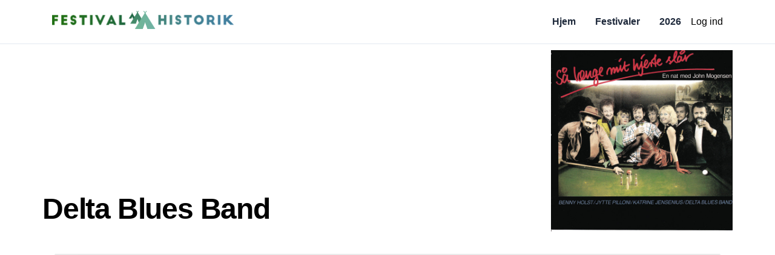

--- FILE ---
content_type: application/javascript; charset=utf-8
request_url: https://festivalhistorik.dk/_next/static/chunks/pages/index-1f26a8acb12d0e76.js
body_size: 908
content:
(self.webpackChunk_N_E=self.webpackChunk_N_E||[]).push([[405],{8312:function(e,t,s){(window.__NEXT_P=window.__NEXT_P||[]).push(["/",function(){return s(2603)}])},2603:function(e,t,s){"use strict";s.r(t),s.d(t,{__N_SSG:function(){return _},default:function(){return v}});var a=s(2729),i=s(5893),l=s(9755),n=s.n(l),r=s(4141),c=s(1664),o=s.n(c),f=s(7294),x=s(7105),d=s(7921),m=s(4782),h=s(4881),p=s(1289);function u(){let e=(0,a._)(["\n  .festival-category__image {\n    width: 80px;\n    height: 80px;\n    display: block;\n    position: relative;\n  }\n  .festival-category__posters-list-list {\n    width: 300px;\n  }\n"]);return u=function(){return e},e}function g(){let e=(0,a._)(["\n  background: radial-gradient(\n      1000px 300px at 50% -100px,\n      #e2e8f0 20%,\n      transparent 60%\n    ),\n    linear-gradient(180deg, #ffffff 0%, #f8fafc 100%);\n"]);return g=function(){return e},e}var _=!0;function v(e){let{categories:t=[]}=e;(0,p.Z)("home","home");let{year:s,festivalsThisYear:a}=(0,f.useMemo)(()=>{let e=new Date().getFullYear();return{year:e,festivalsThisYear:t.reduce((t,s)=>{let a=s.festivals.find(t=>t.year===e);return a?[...t,a]:t},[])}},[t]);return(0,i.jsxs)(x.Z,{seo:{title:"Festivalhistorik"},children:[(0,i.jsx)(y,{children:(0,i.jsx)(m.Z,{padding:!0,className:"md:py-16 py-12",children:(0,i.jsxs)("div",{className:"flex flex-col gap-5 items-center text-center",children:[(0,i.jsx)("h1",{className:"md:text-6xl text-slate-900 text-4xl font-extrabold tracking-tight",children:"Find festivalplakater og lineups gennem tiden"}),(0,i.jsx)("p",{className:"text-slate-600 max-w-2xl",children:"S\xf8g i arkivet p\xe5 tv\xe6rs af \xe5r, artister og genrer. Hold styr p\xe5 dine favoritter og udforsk festivalhistorikken."}),(0,i.jsx)("div",{className:"w-full max-w-2xl",children:(0,i.jsx)(h.Z,{})})]})})}),(0,i.jsx)(j,{className:"py-6",children:(0,i.jsxs)("ul",{className:"festival-category__list",children:[a.length>0&&(0,i.jsxs)("li",{className:"festival-category mb-6",children:[(0,i.jsx)("div",{className:"festival-category__item px-5",children:(0,i.jsxs)("h2",{className:"festival-category__title md:text-2xl text-xl font-semibold text-center",children:["Festivaler i ",(0,i.jsx)("b",{children:s})]})}),(0,i.jsx)("div",{className:"festival-category__posters-list hide-scrollbar snap-x snap-mandatory flex overflow-x-auto flex-row gap-4 items-stretch px-4 w-full",children:a.map(e=>(0,i.jsx)(d.Z,{className:"festival-category__posters-list-list snap-start flex-shrink-0",item:e},e.id))})]}),t.map(e=>(0,i.jsxs)("li",{className:"festival-category mb-6",children:[(0,i.jsxs)("div",{className:"festival-category__item flex gap-3 items-center px-5",children:[(0,i.jsx)("div",{className:"festival-category__image",children:(0,i.jsx)(o(),{href:"/festival-category/".concat(e.slug),passHref:!0,children:(0,i.jsx)(n(),{src:e.logo_url,alt:e.title,objectFit:"contain",objectPosition:"center center",layout:"fill"})})}),(0,i.jsx)("div",{className:"festival-category__title text-sm font-semibold text-center",children:(0,i.jsx)(o(),{href:"/festival-category/".concat(e.slug),passHref:!0,children:e.title})})]}),(0,i.jsx)("div",{className:"festival-category__posters-list hide-scrollbar snap-x snap-mandatory flex overflow-x-auto flex-row gap-4 items-stretch px-4 w-full",children:e.festivals.map(e=>(0,i.jsx)(d.Z,{className:"festival-category__posters-list-list snap-start flex-shrink-0",item:e},e.id))})]},e.id))]})})]})}let j=r.ZP.div.withConfig({componentId:"sc-3a71dbfa-0"})(u()),y=r.ZP.section.withConfig({componentId:"sc-3a71dbfa-1"})(g())}},function(e){e.O(0,[646,105,484,774,888,179],function(){return e(e.s=8312)}),_N_E=e.O()}]);